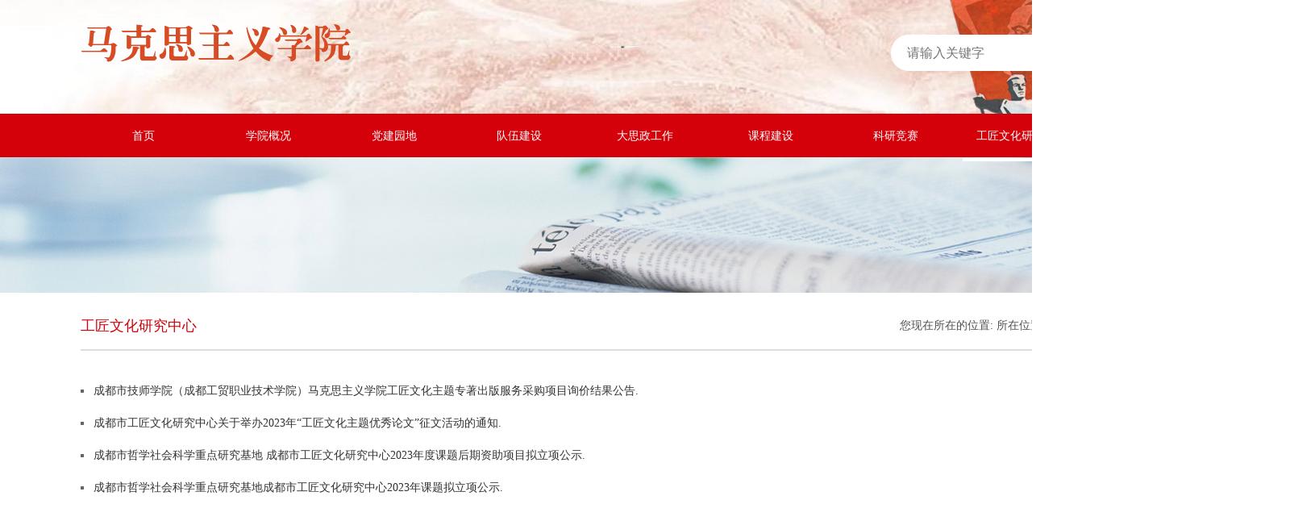

--- FILE ---
content_type: text/html
request_url: https://sz.cdsjs.com/html/sxzzzx/cdsgjwhyjzx/index.html
body_size: 6855
content:
<!DOCTYPE html PUBLIC "-//W3C//DTD XHTML 1.0 Transitional//EN" "http://www.w3.org/TR/xhtml1/DTD/xhtml1-transitional.dtd">
<html xmlns="http://www.w3.org/1999/xhtml">
<head>
<meta http-equiv="Content-Type" content="text/html; charset=utf-8" />
<meta name="author" content="atarm" />
<title>成都市技师学院----马克思主义学院</title>
<meta name="keywords" content="工匠文化研究中心"/>
<meta name="description" content="工匠文化研究中心"/>
<link rel="stylesheet" href="/template/77/default/_files/css/default.css">
<link rel="stylesheet" href="/template/77/default/_files/css/list.css">
<script src="/js/jquery.min.js"></script>
</head>
<body>
<!-- header -->
<!-- header-->
<div class="header">
    <div class="jmglxContainer">
      <!-- top -->
      <div class="top">
        <img class="logo" src="/template/77/default/_files/image/logo.png" />
        <form action="/site-sxzzzx/search" class="search">
          <input type="text" class="searchInput" name="title" placeholder="请输入关键字"  autocomplete="off"/>
          <button class="searchBtn"></button>
        </form>
      </div>
      
    </div>
    <!-- nav -->
<div class="nav">
   <ul class="nav-ul jmglxContainer">
            <li><a href="/html/sxzzzx/">首页</a></li>

                    <li>
                        <a href="https://sz.cdsjs.com/html/sxzzzx/xxgk/index.html">学院概况</a>
                                <ul class="navSub">
                                        <li><a href="https://sz.cdsjs.com/html/sxzzzx/xygk_sztd/index.html">师资团队</a></li>
                                        <li><a href="https://sz.cdsjs.com/html/sxzzzx/xygk_zzjg/74204.html">组织架构</a></li>
                                </ul>
                    </li>
                    <li>
                        <a href="https://sz.cdsjs.com/html/sxzzzx/djyd/index.html">党建园地</a>
                    </li>
                    <li>
                        <a href="https://sz.cdsjs.com/html/sxzzzx/dwjs/index.html">队伍建设</a>
                    </li>
                    <li>
                        <a href="https://sz.cdsjs.com/html/sxzzzx/dszgz/index.html">大思政工作</a>
                    </li>
                    <li>
                        <a href="https://sz.cdsjs.com/html/sxzzzx/kcjs/index.html">课程建设</a>
                    </li>
                    <li>
                        <a href="https://sz.cdsjs.com/html/sxzzzx/kyjs/index.html">科研竞赛</a>
                    </li>
                    <li class="active">
                        <a href="https://sz.cdsjs.com/html/sxzzzx/cdsgjwhyjzx/index.html">工匠文化研究中心</a>
                    </li>
                    <li>
                        <a href="https://sz.cdsjs.com/html/sxzzzx/wjhb/index.html">文件汇编</a>
                    </li>
   </ul>
</div>
  </div>
<!-- banner -->
  <div class="banner">
    <img src="/template/77/default/_files/image/list_banner.png" />
  </div>
<!-- listContainer -->
  <div class=" childPageContainer listContainer">
    <div class="top">
      <h2>工匠文化研究中心</h2>
      <div class="breadNav">
        您现在所在的位置: 所在位置: &nbsp;&nbsp;<a href="https://sz.cdsjs.com/html/sxzzzx/" class="a-hover" >学院首页</a> >> <a href="https://sz.cdsjs.com/html/sxzzzx/cdsgjwhyjzx/index.html" class="a-hover" >工匠文化研究中心</a></a>
      </div>
    </div>
          <ul class="newsList">
            <li>
              <a href="https://sz.cdsjs.com/html/sxzzzx/cdsgjwhyjzx/68592.html" class="title">
                <span class="title">成都市技师学院（成都工贸职业技术学院）马克思主义学院工匠文化主题专著出版服务采购项目询价结果公告.</span>
              </a>
              <span class="date">2023-10-30</span>
            </li>
            <li>
              <a href="https://sz.cdsjs.com/html/sxzzzx/cdsgjwhyjzx/68150.html" class="title">
                <span class="title">成都市工匠文化研究中心关于举办2023年“工匠文化主题优秀论文”征文活动的通知.</span>
              </a>
              <span class="date">2023-09-20</span>
            </li>
            <li>
              <a href="https://sz.cdsjs.com/html/sxzzzx/cdsgjwhyjzx/68149.html" class="title">
                <span class="title">成都市哲学社会科学重点研究基地  成都市工匠文化研究中心2023年度课题后期资助项目拟立项公示.</span>
              </a>
              <span class="date">2023-09-19</span>
            </li>
            <li>
              <a href="https://sz.cdsjs.com/html/sxzzzx/cdsgjwhyjzx/67639.html" class="title">
                <span class="title">成都市哲学社会科学重点研究基地成都市工匠文化研究中心2023年课题拟立项公示.</span>
              </a>
              <span class="date">2023-06-21</span>
            </li>
          </ul>
  </div>

 <!-- footer -->
  <div class="footer_top">
    <div class="jmglxContainer">
      <!-- left -->
      <div class="left">
        <img src="/template/77/default/_files/image/logo2.png" />
      </div>
      <!-- center -->
      <ul class="center">
             <li><a href="https://sz.cdsjs.com/html/sxzzzx/xxgk/index.html">学院概况</a></li>
             <li><a href="https://sz.cdsjs.com/html/sxzzzx/djyd/index.html">党建园地</a></li>
             <li><a href="https://sz.cdsjs.com/html/sxzzzx/dwjs/index.html">队伍建设</a></li>
             <li><a href="https://sz.cdsjs.com/html/sxzzzx/dszgz/index.html">大思政工作</a></li>
             <li><a href="https://sz.cdsjs.com/html/sxzzzx/kcjs/index.html">课程建设</a></li>
             <li><a href="https://sz.cdsjs.com/html/sxzzzx/kyjs/index.html">科研竞赛</a></li>
             <li><a href="https://sz.cdsjs.com/html/sxzzzx/cdsgjwhyjzx/index.html">工匠文化研究中心</a></li>
             <li><a href="https://sz.cdsjs.com/html/sxzzzx/wjhb/index.html">文件汇编</a></li>
             <li><a href="https://sz.cdsjs.com/html/sxzzzx/szdt/index.html">时政动态</a></li>
      </ul>
      <!-- right -->
      <ul class="right yqlj">
        <li>
          <p>
            上级主管单位
          </p>
          <ul class="subLink">
          </ul>
        </li>
        <li>
          <p>校内管理部门</p>
          <ul class="subLink">
          </ul>
        </li>
        <li>
          <p>教育研究机构</p>
          <ul class="subLink">
          </ul>
        </li>
      </ul>
      <div style="clear: both;"></div>
     
    </div>
  </div>
  <p class="fotter_bottom">成都市技师学院 马克思主义学院版权所有 │ ©2019-2020 │ <a href="http://www.beian.miit.gov.cn" target="_blank" style="color:#fff;">蜀ICP备12003857号-4</a></p>
</body>
</html>


--- FILE ---
content_type: text/css
request_url: https://sz.cdsjs.com/template/77/default/_files/css/default.css
body_size: 5860
content:
body, ul, li, p, h1, h2, h3, h4, h5, h6 {padding: 0;margin: 0;}
li {list-style: none;}
a {text-decoration: none}
img {border: 0;vertical-align: top;}
/* .clearfix {zoom: 1;_zoom: 1} */
.clearfix:after {content: "";display: block;line-height: 0px;height: 0px;clear: both;visibility: hidden}
ul,li{ list-style:none;}
a{ text-decoration:none; color:#000;}
a:hover{ text-decoration:none;color:#000;}
img{ border:none;}
.clear{clear:both;}
.equal{ padding-bottom:9999px; margin-bottom:-9999px; overflow:hidden;}
input,textarea,select,button,a:focus {outline: none;}
.left{float: left;}
.right{float: right;}
table{  
    border-collapse:collapse;  
    border: 1px solid #333;  
}  

td{  
    border-collapse:collapse;  
    border: 1px solid #333;  
}  


body{width: 100%;min-width: 1600px;height: 100%;margin: 0 auto;min-height: 700px;
 }
.cmmain{width:1600px;margin:0 auto;padding:0px;}
.cmContent {width:1400px;margin: 0 auto;}
.mainContainer{float:left;}
.jmglxContainer{width: 1060px;padding: 0px;}
.header .jmglxContainer{width:1400px;margin:0 auto;}
.footer_top .jmglxContainer{width:1400px;margin:0 auto;}
/* -----------------------header--------------------------- */
.header{height: 195px;width: 1600px;background: url('../image/background01.png') no-repeat;z-index: 99999;position: relative;margin:0 auto;background-size: cover;}
/* header_top */
.header .top{height: 100px;width: 100%;}
.header .top .logo{position: relative;top: 30px;left: 0px;float: left;}
.header .top .search{width: 395px;position: relative;float: right;top: 43px;}
.header .top .search input{width: 310px;padding:0 20px;height: 45px;border:none;background: #fff;color: #5c5757;font-size: 16px;
border-radius: 30px 0px 0px 30px;float: left;line-height: 45px;}
.header .top .search button{border: none;height: 45px;width: 44px;background: url('../image/search.png') no-repeat left center #fff;
float: left;border-radius: 0px 30px 30px 0px;position: relative;left: -1px;}
/* header_nav */
.header .nav{width: 100%;height: 54px;line-height: 54px;margin-top: 41px;background-color: #D4010A;}
.header .nav .nav-ul {display: flex; justify-content: space-around;text-align: center;}
.header .nav li{float: left;height: 100%;width: 145px; /* 添加固定宽度 */ position: relative; /* 为子菜单定位做准备 */}
.header .nav li a{color: #fff;display: inline-block;height: 100%;font-size: 14px;width: 100%; /* 确保链接填满整个li */}
.header .nav li a:hover{color:#EA7B0A;}
.header .nav li.active a{border-bottom: 4px solid #fff;}
.nav li .navSub {
    position: absolute; /* 改为absolute定位 */
    top: 100%; /* 定位在父元素下方 */
    left: 0; /* 与父元素左对齐 */
    z-index: 999;
    display: none;
    background-color: #fff;
    height: auto;
    border-radius: 0 0 3px 3px;
    border: 1px solid #aaa;
    border-top: none;
    margin-top: 0; /* 移除之前的margin-top */
    box-shadow: 2px 2px 6px #585858;
    width: 100%; /* 子菜单与父级同宽 */
}
.nav li .navSub li {
    height: 40px;
    border-bottom: 1px dotted #b5b5b5;
    text-align: center;
    width: 100%;
    background-color: #D4010A;
    margin-right: 0; /* 移除之前的margin-right */
}
.nav li .navSub a {
    color: #fff;
    display: inline-block;
    width: 100%;
    overflow: hidden;
    height: 40px;
    line-height: 40px;
    font-size: 14px;
}
.header .nav  li:hover > .navSub {
    display: block;
}


/* --------------------------------------------footer-------------------------------------------- */
.footer_top{width: 1600px;height: 245px;background: url('../image/footer.png') left center no-repeat;position: relative;z-index: 1;margin:0 auto;}
.footer_top .jmglxContainer{padding:42px 0 60px 0;height: 143px;position: relative;z-index: 1;}
.footer_top .left{width: 454px;border-right: 1px solid #fff;height: 143px;}
.footer_top .left img{position: relative;top: 24px;}
.footer_top .center{width: 540px;padding:0 50px 0 70px;float: left;padding-top: 10px;}
.footer_top .center li{float: left;min-width: 120px;}
.footer_top .center li a{color: #fff;font-size: 14px;line-height: 41px;padding-right: 30px;}
.footer_top .center li a:hover{color: #EA7B0A;}

.footer_top .right{width: 260px;position: relative;z-index: 1;}
.footer_top .right>li{width: 200px;height: 36px;margin-bottom: 18px;border:1px solid #fff;line-height: 36px;
background: url('../image/0.png') no-repeat 160px center;cursor: pointer;position: relative;
clear: both;float: right;}
.footer_top .right>li>p{color: #fff;text-align: center;width: 100%;height: 100%;position: relative;z-index: 2;}
.footer_top .right>li ul{display: none;background-color: #fff;position: absolute;border:1px solid #F0F0F0;
width: 200px;left: -1px;max-height: 140px;overflow:auto;z-index: 999;}
.footer_top .right>li ul li{width: 100%;height: 30px;position: relative;z-index: 999;}
.footer_top .right>li ul li a{text-align: center;display:block;width: 100%;width: 100%;height: 30px;line-height: 30px;}
.footer_top .right>li ul li a:hover{background: #EA7B0A;color: #fff;}
.footer_top .right>li .active{display: block;}
.subLink::-webkit-scrollbar {/*滚动条整体样式*/
  width: 4px;     /*高宽分别对应横竖滚动条的尺寸*/
  height: 1px;
}
.subLink::-webkit-scrollbar-thumb {/*滚动条里面小方块*/
  border-radius: 4px;
   -webkit-box-shadow: inset 0 0 2px rgba(0,0,0,0.2);
  background: #535353;
}
.subLink::-webkit-scrollbar-track {/*滚动条里面轨道*/
  -webkit-box-shadow: inset 0 0 2px rgba(0,0,0,0.2);
  border-radius: 10px;
  background: #EDEDED;
}
.fotter_bottom{width: 1600px;height: 70px;line-height: 70px;text-align: center;color: #fff;background: #D4010A;font-size: 12px;margin:0 auto;}


@media screen and (min-width: 1358px) {
  .nav a{
      font-size: 16px !important;
  }
}
@media screen and (min-width: 1600px) {
  .nav a{
      font-size: 18px !important;
  }
}

--- FILE ---
content_type: text/css
request_url: https://sz.cdsjs.com/template/77/default/_files/css/list.css
body_size: 2066
content:
/* ---------------------banner------------------------ */
.banner{width: 1600px;margin:0 auto;}
.banner img{width: 100%;}
.listContainer,.infoContainer,.xqhzContainer,.jsfcContainer{width:1400px !important;margin:0 auto;}

/* ----------top------- */
.childPageContainer{min-height: 600px;}
.childPageContainer .top{margin: 12px 0 30px 0;height: 58px;border-bottom: 2px solid #DDDDDD;}
.childPageContainer .top h2{font-size: 18px;font-weight: 400;color: #D4010A;float: left;width: 400px;height: 58px;line-height: 58px;}
.childPageContainer .top .breadNav{width: 700px;float: right;text-align: right;height: 58px;line-height: 58px;
  font-size: 14px;color: #515151;}
.childPageContainer .top .breadNav a{font-size: 14px;color: #515151;}
.childPageContainer .top .breadNav a:hover{color: #F57C00;}

/* ------------------------listContainer-------------- */
.listContainer .newsList{height: 100%;width: 100%;margin-bottom: 60px;}
.listContainer .newsList li{height: 40px;background: url('../image/list_type.png') no-repeat left center;}
.listContainer .newsList li a{display: inline-block;width: 1084px;height: 40px;line-height: 40px;float: left;
color: #333333;font-size: 14px;padding-left: 16px;}
.listContainer .newsList li a:hover{color: #D4010A;}
.listContainer .newsList li .date{width: 103px;float: right;height: 40px;line-height: 40px;color: #999999;
  font-size: 14px;}

/* ------------------------xqhzContainer-------------------- */
.xqhzContainer .picList{height: 100%;width: 100%;margin-bottom: 60px;}
.xqhzContainer .picList li{width: 286px;height: 216px;margin-left: 20px;float: left;margin-bottom: 40px;position: relative;}
.xqhzContainer .picList li a{width: 100%;height: 100%;display: inline-block;position:relative;}
.xqhzContainer .picList li a img{width: 100%;height: 216px;}
.xqhzContainer .picList li a p{background: url('../image/16.png') no-repeat;font-size: 12px;padding: 14px 22px 13px 22px;
width: 242px;height: 31px;position: relative;bottom: 58px;color: #fff;line-height:20px;}
.xqhzContainer .picList .ml0{margin-left: 0px;}

/* ------------------------jsfcContainer-------------------- */
.jsfcContainer .picList{height: 100%;width: 100%;margin-bottom: 60px;display:inline-block;}
.jsfcContainer .picList li{width: 278px;height: 256px;margin-left: 30px;float: left;margin-bottom: 10px;position: relative;}
.jsfcContainer .picList li a{width: 100%;height: 100%;display: inline-block;}
.jsfcContainer .picList li a img{width: 100%;height: 213px;}
.jsfcContainer .picList li a p{font-size: 12px;width: 100%;height: 50px;line-height:50px;text-align: center;}
.jsfcContainer .picList .ml0{margin-left: 0px;}

/* ------------------------infoContainer------------------------------ */
.infoContainer{margin-bottom:60px;position:relative;height:100%;}
.infoContainer .newsInfo > .title{width: 100%;line-height:48px;font-size: 24px;color: #333333;font-weight: 400;text-align: center;}
.infoContainer .newsInfo > .subInfo{font-size: 14px;color: #999999;text-align: center;border-bottom: 2px solid #EAEAEA;padding-bottom: 20px;
margin-bottom: 30px;padding-top: 6px;}
.infoContainer .newsInfo > .subInfo span{margin-right: 14px;}
.infoContainer .newContent{padding-bottom:100px;clear:both;line-height:28px;font-size:16px;}
.infoContainer .newContent img{max-width:100%;text-align:center;margin: 10px auto;display:block;}
.infoContainer .newContent p{text-indent:32px;}


.infoContainer .main {
    width: 1400px;
    margin: 20px auto;
    display: flex;
    justify-content: space-between;
}

.infoContainer .main .left {
    width: 940px;
    position: relative;
}

.infoContainer .main .left .title {
    text-align: center;
    color: #1A1A1A;
    letter-spacing: 3px;
    font-size: 20px;
    font-weight: bold;
}

.infoContainer .main .left .info1 {
    color: #1A1A1A;
    font-size: 14px;
    text-align: center;
    margin: 20px 0 5px;
}

.infoContainer .main .left .info2 {
    color: #999999;
    font-size: 14px;
    text-align: center;
    padding-bottom: 20px;
    margin-bottom: 20px;
    border-bottom: 1px solid #DBDBDB;
}

.infoContainer .main .left .content {
    font-size: 16px;
    margin-bottom: 100px;
}

.infoContainer .main .left .content img {
    max-width: 100%;
}

.infoContainer .main .right {
    width: 360px;
    margin-left: 40px;
    max-height: 760px;
}

.infoContainer .main .right .title {
    height: 58px;
    line-height: 58px;
    color: #1A1A1A;
    font-size: 20px;
    letter-spacing: 5px;
    border-bottom: 1px solid #0276DD;
}

.infoContainer .main .right .title img {
    margin: 0 10px -5px 4px;
   position: relative;
    top: 16px;
}

.infoContainer .main .right .item {
    height: 75px;
    padding: 20px 20px 0;
    border-bottom: 1px dashed #DBDBDB;
    cursor: pointer;
    font-size: 15px;
}

.infoContainer .main .right .item p a {
    color: #1A1A1A;
    overflow: hidden;
    display: -webkit-box;
    -webkit-line-clamp: 2;
    /* 设置最大显示行数 */
    -webkit-box-orient: vertical;
    text-overflow: ellipsis;
}

.infoContainer .main .right .item p a:hover {
    color: #0276DD;
}

.infoContainer .main .right .item p:first-child {
    margin-bottom: 6px;
}

.infoContainer .main .right .item p:last-child {
    text-align: right;
}

.footer {
    margin-top: 180px;
}

.infoContainer .main .left .tabNews a {
    display: block;
    font-size: 14px;
    margin-top: 8px;
    color: #1A1A1A;
}

.infoContainer .main .left .tabNews a span {
    margin-left: 10px;
}

.infoContainer .main .left .tabNews a:hover {
    color: #0276DD;
}

.infoContainer .main .right .item p:last-child {
    text-align: right;
}


/* ----------------------------分页------------------------------------------- */
.pager{
	text-align:center;
        margin-bottom:60px;
}
.paging a{
    color:#000 ;
    margin-right: 4px !important;
    padding:12px 14px;
    border:1px solid #D6DCE1;
}
.paging a:hover{
background-color:#D4010A !important;
color:#fff;
}
.page-curr{
	background-color:#D4010A !important;
    color:#fff !important;
border:1px solid #D4010A !important;
}

.pagination{
    margin-top: 0;
    margin-left: 10px;
}
.jump{
    width: 165px;
    margin-top: 4px;
    margin-left: 15px;
}
.paging .drift{
    float: left;
    margin-bottom: 50px;
}
.txt{
    width: 40px;
    height: 27px;
    border: none;
}
.bnt{
    background: #fff;
    width: 48px;
    height: 27px;
    border: none;
}
.paging .firstPage{
 width:80px;
text-align:center;
background:#fff;
border:1px solid #D6DCE1;
padding:12px 20px;
}

.paging .lastPage{
 width:80px;
text-align:center;
background:#fff;
border:1px solid #D6DCE1;
padding:12px 20px;
}

.simpleNav{position:absolute;bottom:0px;right:0px;}
.simpleNav a{color:#D4010A;font-size:16px;}
.simpleNav a:hover{color:#F57C00;}

/**------------searchContainer 查询页面 ---------**/
.searchContainer{min-height:600px;margin:16px auto 60px auto;width:67.7%;min-width:1400px;position:relative;height:100%;}
.searchContainer .search_nav{line-height:40px;}
.searchContainer .searchResult{margin-bottom:20px;}
.searchContainer .searchResult .ts{line-height:30px;}
.searchContainer .searchResult ul li{line-height: 50px;height:50px;border-bottom: 1px dotted #4d76c0;}
.searchContainer .searchResult ul li a{color:#333;}
.searchContainer .searchResult ul li a:hover{color:#5E8AA2;}

/**--------------------实训基地滚动------------------------**/
.sxjdSlideBox{ width:1200px; overflow:hidden; position: relative;margin: 0 auto;height:600px;margin-top:20px;  }
.sxjdSlideBox .hd{ height:15px; overflow:hidden; position:absolute; right:46%; bottom:40px; z-index:1; }
.sxjdSlideBox .hd ul{ overflow:hidden; zoom:1; float:left;  }
.sxjdSlideBox .hd ul li{ float:left; margin-right:23px;  width:12.5px; height:12.5px; line-height:12px; 
  text-align:center; background:#fff; cursor:pointer; border-radius: 50%;}
.sxjdSlideBox .hd ul li.on{ background:#005AAD; color:#fff; }
.sxjdSlideBox .bd{ position:relative; height:100%; z-index:0;   }
.sxjdSlideBox .bd li{ zoom:1; vertical-align:middle; }
.sxjdSlideBox .bd img{width: 100%; display:block;  position: relative;z-index: 1;}

/**--------------------zyjs------------------------**/
.zyjs .gz{float:left;width:49%;height:600px;}
.zyjs .zz{float:right;width:50%;height:600px;}
.zyjs  h2{margin-bottom:20px;}